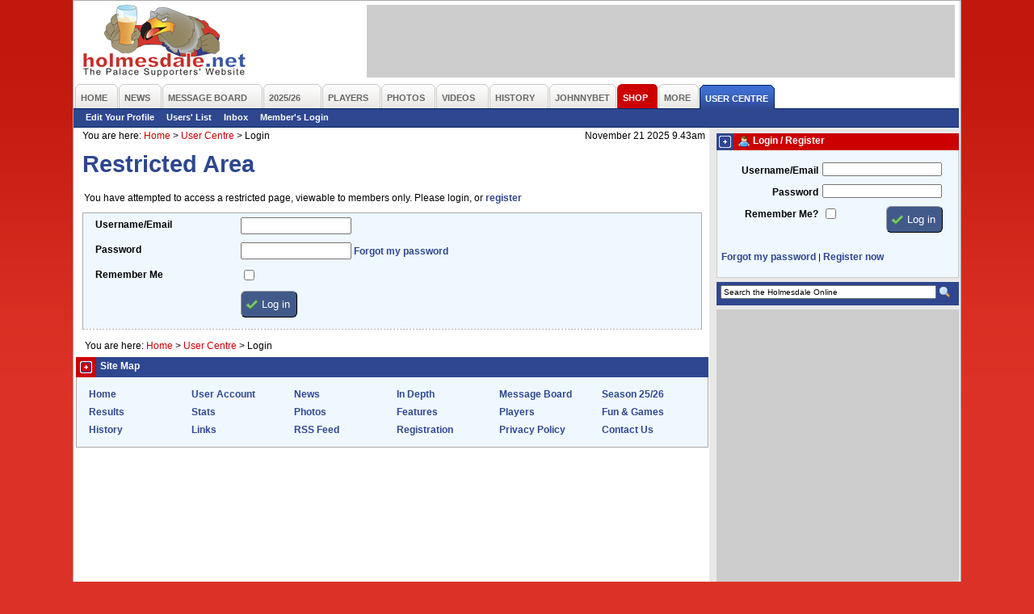

--- FILE ---
content_type: text/css;charset=iso-8859-1
request_url: https://m.holmesdale.net/css/p.php?id=94
body_size: 56
content:
#page_94 .index img {
	border:0;
}



--- FILE ---
content_type: text/css
request_url: https://m.holmesdale.net/css/m.css
body_size: 184
content:
* {
   position: static !important;
   float: none !important;
   background: none !important;
}

h1 {
	font-size:14px;
	margin:5px 0 5px 0;
	padding:0;
}

h2 {
	font-size:11px;
}

h3 {
	font-size:11px;
}

.more {
	display:none;
}

.topimage {
	display:none;
}

p {
	font-size:11px;
}

.date {
	font-size:11px;
}

iframe {
	display:none;
}

.title div {
	display:none;
}

noscript {
	display:none;
}